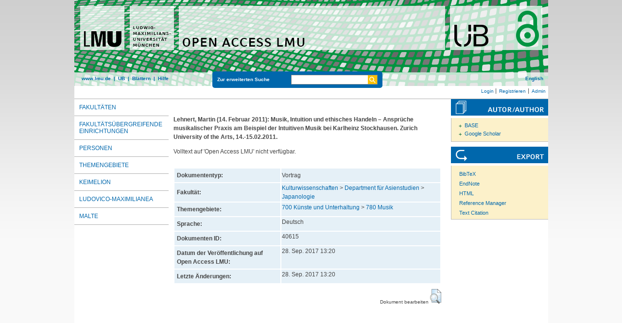

--- FILE ---
content_type: text/html; charset=utf-8
request_url: https://epub.ub.uni-muenchen.de/40615/
body_size: 4759
content:
<!DOCTYPE html>
<html xmlns="http://www.w3.org/1999/xhtml" lang="de">
  <head>
	<title> Musik, Intuition und ethisches Handeln – Ansprüche musikalischer Praxis am Beispiel der Intuitiven Musik bei Karlheinz Stockhausen </title>
	<link rel="icon" href="/favicon.ico" type="image/x-icon" />
	<link rel="shortcut icon" href="/favicon.ico" type="image/x-icon" />
	<link rel="apple-touch-icon-precomposed" href="/lmu_favicon.png" />
  	<!-- Headstart -->
    <meta name="eprints.creators_name" content="Lehnert, Martin" />
<meta name="eprints.type" content="speech" />
<meta name="eprints.datestamp" content="2017-09-28 13:20:01" />
<meta name="eprints.lastmod" content="2017-09-28 13:20:01" />
<meta name="eprints.metadata_visibility" content="show" />
<meta name="eprints.subject" content="Japanologie" />
<meta name="eprints.subject" content="780 Musik" />
<meta name="eprints.title_name" content="Musik, Intuition und ethisches Handeln – Ansprüche musikalischer Praxis am Beispiel der Intuitiven Musik bei Karlheinz Stockhausen" />
<meta name="eprints.full_text_status" content="none" />
<meta name="eprints.pres_type" content="speech" />
<meta name="eprints.date" content="2011-02-14" />
<meta name="eprints.event_location" content="Zurich University of the Arts" />
<meta name="eprints.event_dates" content="14.-15.02.2011" />
<meta name="eprints.event_type" content="conference" />
<meta name="eprints.citation" content="    Lehnert, Martin  (14. Februar 2011):   Musik, Intuition und ethisches Handeln – Ansprüche musikalischer Praxis am Beispiel der Intuitiven Musik bei Karlheinz Stockhausen.      Zurich University of the Arts, 14.-15.02.2011.       " />
<link href="http://purl.org/DC/elements/1.0/" rel="schema.DC" />
<meta name="DC.title" content="Musik, Intuition und ethisches Handeln – Ansprüche musikalischer Praxis am Beispiel der Intuitiven Musik bei Karlheinz Stockhausen" />
<meta name="DC.creator" content="Lehnert, Martin" />
<meta name="DC.subject" content="Japanologie" />
<meta name="DC.subject" content="ddc:780" />
<meta name="DC.date" content="2011-02-14" />
<meta name="DC.language" content="deu" />
<meta name="DC.type" content="Vortrag" />
<meta name="DC.identifier" content="    Lehnert, Martin  (14. Februar 2011):   Musik, Intuition und ethisches Handeln – Ansprüche musikalischer Praxis am Beispiel der Intuitiven Musik bei Karlheinz Stockhausen.      Zurich University of the Arts, 14.-15.02.2011.       " />
<meta name="DC.type" content="NonPeerReviewed" />
<meta name="DC.identifier" content="https://epub.ub.uni-muenchen.de/40615/" />
<link href="https://epub.ub.uni-muenchen.de/40615/" rel="canonical" />
<link href="https://epub.ub.uni-muenchen.de/cgi/export/eprint/40615/DIDL/epub-eprint-40615.xml" title="MPEG-21 DIDL" type="text/xml; charset=utf-8" rel="alternate" />
<link href="https://epub.ub.uni-muenchen.de/cgi/export/eprint/40615/Refer/epub-eprint-40615.refer" title="Refer" type="text/plain" rel="alternate" />
<link href="https://epub.ub.uni-muenchen.de/cgi/export/eprint/40615/ContextObject/epub-eprint-40615.xml" title="OpenURL ContextObject" type="text/xml; charset=utf-8" rel="alternate" />
<link href="https://epub.ub.uni-muenchen.de/cgi/export/eprint/40615/DC/epub-eprint-40615.txt" title="Dublin Core" type="text/plain" rel="alternate" />
<link href="https://epub.ub.uni-muenchen.de/cgi/export/eprint/40615/XMETADISSPLUS/epub-eprint-40615.xml" title="xMetaDissPlus" type="text/xml; charset=UTF-8" rel="alternate" />
<link href="https://epub.ub.uni-muenchen.de/cgi/export/eprint/40615/JSON/epub-eprint-40615.js" title="JSON" type="application/json; charset=utf-8" rel="alternate" />
<link href="https://epub.ub.uni-muenchen.de/cgi/export/eprint/40615/JSON_EPUB/epub-eprint-40615.js" title="JSON_EPUB" type="application/json; charset=utf-8" rel="alternate" />
<link href="https://epub.ub.uni-muenchen.de/cgi/export/eprint/40615/Simple/epub-eprint-40615.txt" title="Simple Metadata" type="text/plain; charset=utf-8" rel="alternate" />
<link href="https://epub.ub.uni-muenchen.de/cgi/export/eprint/40615/MODS/epub-eprint-40615.xml" title="MODS" type="text/xml; charset=utf-8" rel="alternate" />
<link href="https://epub.ub.uni-muenchen.de/cgi/export/eprint/40615/JSON_EPUB_FSP/epub-eprint-40615.js" title="JSON_EPUB_FSP" type="application/json; charset=utf-8" rel="alternate" />
<link href="https://epub.ub.uni-muenchen.de/cgi/export/eprint/40615/BibTeX/epub-eprint-40615.bib" title="BibTeX" type="text/plain; charset=utf-8" rel="alternate" />
<link href="https://epub.ub.uni-muenchen.de/cgi/export/eprint/40615/RIS/epub-eprint-40615.ris" title="Reference Manager" type="text/plain" rel="alternate" />
<link href="https://epub.ub.uni-muenchen.de/cgi/export/eprint/40615/EndNote/epub-eprint-40615.enw" title="EndNote" type="text/plain" rel="alternate" />
<link href="https://epub.ub.uni-muenchen.de/cgi/export/eprint/40615/OPENAIRE/epub-eprint-40615.xml" title="OPENAIRE" type="application/xml; charset=utf-8" rel="alternate" />
<link href="https://epub.ub.uni-muenchen.de/cgi/export/eprint/40615/DC_OPENAIRE/epub-eprint-40615.txt" title="Dublin Core" type="text/plain" rel="alternate" />
<link href="https://epub.ub.uni-muenchen.de/cgi/export/eprint/40615/RDFXML/epub-eprint-40615.rdf" title="RDF+XML" type="application/rdf+xml" rel="alternate" />
<link href="https://epub.ub.uni-muenchen.de/cgi/export/eprint/40615/XML/epub-eprint-40615.xml" title="EP3 XML" type="application/vnd.eprints.data+xml; charset=utf-8" rel="alternate" />
<link href="https://epub.ub.uni-muenchen.de/cgi/export/eprint/40615/METS/epub-eprint-40615.xml" title="METS" type="text/xml; charset=utf-8" rel="alternate" />
<link href="https://epub.ub.uni-muenchen.de/cgi/export/eprint/40615/JSON_EPUB_NEW/epub-eprint-40615.js" title="JSON_EPUB_NEW" type="application/json; charset=utf-8" rel="alternate" />
<link href="https://epub.ub.uni-muenchen.de/cgi/export/eprint/40615/COinS/epub-eprint-40615.txt" title="OpenURL ContextObject in Span" type="text/plain; charset=utf-8" rel="alternate" />
<link href="https://epub.ub.uni-muenchen.de/cgi/export/eprint/40615/DataCiteXML/epub-eprint-40615.xml" title="Data Cite XML" type="application/xml; charset=utf-8" rel="alternate" />
<link href="https://epub.ub.uni-muenchen.de/cgi/export/eprint/40615/EPICUR_epub/epub-eprint-40615.xml" title="epicur" type="text/xml" rel="alternate" />
<link href="https://epub.ub.uni-muenchen.de/cgi/export/eprint/40615/CSV/epub-eprint-40615.csv" title="Multiline CSV" type="text/csv; charset=utf-8" rel="alternate" />
<link href="https://epub.ub.uni-muenchen.de/cgi/export/eprint/40615/Text/epub-eprint-40615.txt" title="ASCII Citation" type="text/plain; charset=utf-8" rel="alternate" />
<link href="https://epub.ub.uni-muenchen.de/cgi/export/eprint/40615/RDFN3/epub-eprint-40615.n3" title="RDF+N3" type="text/n3" rel="alternate" />
<link href="https://epub.ub.uni-muenchen.de/cgi/export/eprint/40615/HTML/epub-eprint-40615.html" title="HTML Citation" type="text/html; charset=utf-8" rel="alternate" />
<link href="https://epub.ub.uni-muenchen.de/cgi/export/eprint/40615/RDFNT/epub-eprint-40615.nt" title="RDF+N-Triples" type="text/plain" rel="alternate" />
<link href="https://epub.ub.uni-muenchen.de/cgi/export/eprint/40615/JSON_EPUB_DOCTYPES/epub-eprint-40615.js" title="JSON_EPUB_DOCTYPES" type="application/json; charset=utf-8" rel="alternate" />
<link rel="Top" href="https://epub.ub.uni-muenchen.de/" />
    <link rel="Sword" href="https://epub.ub.uni-muenchen.de/sword-app/servicedocument" />
    <link rel="SwordDeposit" href="https://epub.ub.uni-muenchen.de/id/contents" />
    <link type="text/html" rel="Search" href="https://epub.ub.uni-muenchen.de/cgi/search" />
    <link type="application/opensearchdescription+xml" rel="Search" href="https://epub.ub.uni-muenchen.de/cgi/opensearchdescription" title="Open Access LMU" />
    <script type="text/javascript" src="https://www.gstatic.com/charts/loader.js">
//padder
</script><script type="text/javascript">
// <![CDATA[
google.load("visualization", "48", {packages:["corechart", "geochart"]});
// ]]></script><script type="text/javascript">
// <![CDATA[
var eprints_http_root = "https://epub.ub.uni-muenchen.de";
var eprints_http_cgiroot = "https://epub.ub.uni-muenchen.de/cgi";
var eprints_oai_archive_id = "epub.ub.uni-muenchen.de";
var eprints_logged_in = false;
var eprints_logged_in_userid = 0; 
var eprints_logged_in_username = ""; 
var eprints_logged_in_usertype = ""; 
var eprints_lang_id = "de";
// ]]></script>
    <style type="text/css">.ep_logged_in { display: none }</style>
    <link type="text/css" rel="stylesheet" href="/style/auto-3.4.6.css?1761230469" />
    <script type="text/javascript" src="/javascript/auto-3.4.6.js?1729862533">
//padder
</script>
    <!--[if lte IE 6]>
        <link rel="stylesheet" type="text/css" href="/style/ie6.css" />
   <![endif]-->
    <meta content="EPrints 3.4.6" name="Generator" />
    <meta content="text/html; charset=UTF-8" http-equiv="Content-Type" />
    <meta content="de" http-equiv="Content-Language" />
    
    <!-- Headende -->
	<meta name="viewport" content="width=device-width, initial-scale=1.0" />
	<meta http-equiv="Cache-Control" content="no-cache, no-store, must-revalidate" />
	<meta http-equiv="Pragma" content="no-cache" />
	<meta http-equiv="Expires" content="0" />
    <script type="text/javascript" src="/javascript/lmu.js"><!--padder--></script>
	<script type="text/javascript" src="/javascript/epub.js">// <!-- No script --></script>
    <!-- <script type="text/javascript" src='https://d1bxh8uas1mnw7.cloudfront.net/assets/embed.js'></script> -->
  </head>
  <body>
 <div id="ep_tm_wrapper">
    
    
<div id="ep_resp_head">
	<a href="https://epub.ub.uni-muenchen.de/" title="Open Access LMU">
		<img class="ep_resp_desktop" alt="Logo" width="975" height="177" border="0" src="/images/epub_logo_de.png" />
		<img class="ep_resp_mobile" alt="Logo" width="620" height="144" border="0" src="/images/header_open-access-lmu_mobile.png" />
	</a>
	<div id="ep_tm_funktionsbereich" class="ep_resp_desktop">
		<div id="ep_tm_funktionen">
			<a href="http://www.lmu.de/">www.lmu.de</a>  | 
			<a href="http://www.ub.uni-muenchen.de/">UB</a>  | 
			<a href="/view/">Blättern</a>  | 
			<a href="/help/index.html">Hilfe</a>
		</div>
		<div id="ep_tm_suche" class="ep_resp_desktop">
			<a href="/cgi/search/advanced">Zur erweiterten Suche</a>
			<form method="get" accept-charset="utf-8" action="/cgi/search">
				<fieldset class="searchwrapper">
					<input class="ep_tm_suchfeld" type="text" name="q" />
					<input value="Suchen" class="ep_tm_suchimage" src="/images/search-gelb.png" type="image" title="Suche starten" alt="Suche starten" />
				</fieldset>
				<input type="hidden" name="_action_search" value="Search" />
				<input type="hidden" name="_order" value="bytitle" />
				<input type="hidden" name="basic_srchtype" value="ALL" />
				<input type="hidden" name="_satisfyall" value="ALL" />
			</form>
		</div>
		<div id="ep_tm_sprachumschaltung" class="ep_resp_desktop"><a href="/cgi/set_lang?lang=en">English</a></div>
	</div>
</div>
<div id="ep_tm_login_status" class="ep_resp_desktop"><ul id="ep_tm_menu_tools" class="ep_tm_key_tools"><li class="ep_tm_key_tools_item"><a class="ep_tm_key_tools_item_link" href="/cgi/users/home">Login</a></li><li class="ep_tm_key_tools_item"><a class="ep_tm_key_tools_item_link" href="/cgi/register">Registrieren</a></li><li class="ep_tm_key_tools_item"><a class="ep_tm_key_tools_item_link" href="/cgi/users/home?screen=Admin">Admin</a></li></ul></div>
    
<div id="ep_tm_main">
<div id="ep_tm_navigation">
  <div class="ep_tm_servicebutton ep_resp_mobile">
    <a id="ep_resp_menu_btn" href="#">
      <img class="ep_tm_scale ep_resp_mobile" alt="Hamburger Icon" src="/images/mobile_icon_hamburger-menu.png" />
    </a>
  </div>

  <div id="ep_resp_topmenu">
     <ul class="topmenu">
		<li class="topfirst ep_resp_mobile"><a href="https://epub.ub.uni-muenchen.de/"><span>Home</span></a></li>
		<li class="ep_resp_mobile"><a href="/view/"><span>Blättern</span></a></li>
		<li class="ep_resp_mobile"><a href="/help/index.html"><span>Hilfe</span></a></li>
     	<li><a href="/view/subjects/subjects.html"><span>Fakultäten</span></a></li>
		<li><a href="/view/research_centers/"><span>Fakultätsübergreifende Einrichtungen</span></a></li>
     	<li><a href="/view/autoren/index.html">Personen</a></li>
     	<li><a href="/view/ddc/">Themengebiete</a></li>
     	<li><a href="/keimelion.html" title="Cimelien der Universitätsbibliothek">Keimelion</a></li>
     	<li><a href="/ludovico.html"><span>Ludovico-Maximilianea</span></a></li>
     	<li class="toplast"><a href="/malte.html" title="Münchner Altbestände"><span>MALTE</span></a></li>
     </ul>
 </div>
 </div>
  <div id="ep_tm_servicebereich">
	<div class="ep_tm_servicebutton ep_resp_mobile">
		<a href="/help/"><img class="ep_tm_scale ep_resp_mobile" alt="Hilfe" src="/images/mobile_icon_hilfe.png" /></a>
	</div>
	<div class="ep_tm_servicebutton ep_resp_mobile">
		<a href="/contact.html"><img class="ep_tm_scale ep_resp_mobile" alt="Hilfe" src="/images/mobile_icon_kontakt.png" /></a>
	</div>
	<div class="ep_tm_servicebutton ep_resp_mobile">
      <a href="https://epub.ub.uni-muenchen.de/cgi/set_lang?lang=en"><img class="ep_tm_scale ep_resp_mobile" alt="Switch Language to English" src="/images/mobile_icon_languages_en.png" /></a>
    </div>
</div>
<div id="ep_tm_inhaltsbereich_abstract">
  <div id="ep_resp_search" class="ep_resp_mobile">
    <a href="/cgi/search/advanced">Zur erweiterten Suche</a>
    <form method="get" accept-charset="utf-8" action="/cgi/search">
      <fieldset class="searchwrapper">
        <input class="ep_tm_suchfeld" name="q" type="text" />
        <input value="Suchen" class="ep_tm_suchimage" src="/images/search-gelb.png" title="Suche starten" alt="Suche starten" type="image" />
       </fieldset>
        <input name="_action_search" value="Search" type="hidden" />
        <input name="_order" value="bytitle" type="hidden" />
        <input name="basic_srchtype" value="ALL" type="hidden" />
        <input name="_satisfyall" value="ALL" type="hidden" />
    </form>
</div>
<div class="ep_summary_content"><div class="ep_summary_content_top"></div><div class="ep_summary_content_left"></div><div class="ep_summary_content_right"></div><div class="ep_summary_content_main">

<div class="ep_content">
  <p style="margin-bottom: 1em">
    <b>
<div style="margin: 0">

<span class="creator">

    <span class="person"><span class="person_name">Lehnert, Martin</span></span>
  

(14. Februar 2011):
</span>


		<span class="title">Musik, Intuition und ethisches Handeln – Ansprüche musikalischer Praxis am Beispiel der Intuitiven Musik bei Karlheinz Stockhausen.</span>
	

<span class="publ_in">

	  Zurich University of the Arts, 14.-15.02.2011.
	
      
        
      
</span>
</div>
</b>
  </p>

  

  

    
      Volltext auf 'Open Access LMU' nicht verfügbar.
      
    
  
    

  

  

  

  




  <table class="metadata_abstract_page">
    <tr>
      <th>Dokumententyp:</th>
      <td>
        Vortrag
        
        
        
      </td>
    </tr>
    
    
      
    
      
    
      
    
      
    
      
    
      
        <tr>
          <th align="right">Fakultät:</th>
          <td valign="top"><a href="https://epub.ub.uni-muenchen.de/view/subjects/12.html">Kulturwissenschaften</a> &gt; <a href="https://epub.ub.uni-muenchen.de/view/subjects/122.html">Department für Asienstudien</a> &gt; <a href="https://epub.ub.uni-muenchen.de/view/subjects/1224.html">Japanologie</a></td>
        </tr>
      
    
      
    
      
    
      
    
      
        <tr>
          <th align="right">Themengebiete:</th>
          <td valign="top"><a href="https://epub.ub.uni-muenchen.de/view/ddc/700a.html">700 Künste und Unterhaltung</a> &gt; <a href="https://epub.ub.uni-muenchen.de/view/ddc/780.html">780 Musik</a></td>
        </tr>
      
    
      
    
      
    
      
    
      
    
      
    
      
    
      
    
      
    
      
    
      
    
      
    
      
    
      
    
      
        <tr>
          <th align="right">Sprache:</th>
          <td valign="top">Deutsch</td>
        </tr>
      
    
      
        <tr>
          <th align="right">Dokumenten ID:</th>
          <td valign="top">40615</td>
        </tr>
      
    
      
        <tr>
          <th align="right">Datum der Veröffentlichung auf Open Access LMU:</th>
          <td valign="top">28. Sep. 2017 13:20</td>
        </tr>
      
    
      
        <tr>
          <th align="right">Letzte Änderungen:</th>
          <td valign="top">28. Sep. 2017 13:20</td>
        </tr>
      
    
      
    
	

	
	
  </table>

  
  

  
    
    <dl class="ep_summary_page_actions">
    
      <dt>Dokument bearbeiten <a href="/cgi/users/home?screen=EPrint%3A%3AView&amp;eprintid=40615"><img src="/style/images/action_view.png" title="Dokument bearbeiten button" role="button" class="ep_form_action_icon" alt="Dokument bearbeiten" /></a></dt>
      <!-- <dd><epc:print expr="$action.action_title()" /></dd> -->
    
    </dl>
  
</div>

 
<div class="ep_bibtools">

	
	<div class="ep_tm_servicetitel"><img alt="Search for authors" src="/images/autor-author.svg" border="0" />
	<ul class="ep_bibautools_ul">
		<li class="ausklappbasis">
			<a href="javascript:changeList('zielgruppe1');">BASE</a>
		<ul id="zielgruppe1">
			
				
					<li><a href="http://www.base-search.net/Search/Results?lookfor=%22Lehnert, Martin%22&amp;type=aut"><span class="person_name">Lehnert, Martin</span></a></li>
				
			 
			
		</ul>
		</li>
		<li class="ausklappbasis">
			<a href="javascript:changeList('zielgruppe2');">Google Scholar</a>
		<ul id="zielgruppe2">
			
				
					<li><a href="https://scholar.google.com/scholar?as_q=&amp;as_sauthors=%22Lehnert, Martin%22"><span class="person_name">Lehnert, Martin</span></a></li>
				
			
			
		</ul>
		</li>
	</ul>
	</div>
	
	
	<div class="ep_tm_servicetitel"><img alt="Export" src="/images/export.svg" />
		<ul class="ep_bibtools_ul">
			<li class="ep_bibtools_li"><a href="/cgi/export/40615/BibTeX/epub-eprint-40615.bib">BibTeX</a></li>
			<li class="ep_bibtools_li"><a href="/cgi/export/40615/EndNote/epub-eprint-40615.enw">EndNote</a></li>
			<li class="ep_bibtools_li"><a href="/cgi/export/40615/HTML/epub-eprint-40615.html">HTML</a></li>
			<li class="ep_bibtools_li"><a href="/cgi/export/40615/RIS/epub-eprint-40615.ris">Reference Manager</a></li>
			<li class="ep_bibtools_li"><a href="/cgi/export/40615/Text/epub-eprint-40615.txt">Text Citation</a></li>
		</ul>
	</div> 
</div>

</div><div class="ep_summary_content_bottom"></div><div class="ep_summary_content_after"></div></div>
</div>
</div>
</div> 
<div class="ep_tm_footer">
	<p>
	Open Access LMU verwendet <em><a href="http://eprints.org/software/">EPrints 3,</a></em> das an der <a href="http://www.ecs.soton.ac.uk/">School of Electronics and Computer Science</a> der Universität Southampton entwickelt wurde.<br />
	<a href="http://www.ub.uni-muenchen.de/funktionen/impressum/index.html">Impressum</a> − <a href="/datenschutz.html">Datenschutz</a><br /><br />
	</p>
</div>
<!-- Matomo -->
<script>
  var _paq = window._paq = window._paq || [];
  /* tracker methods like "setCustomDimension" should be called before "trackPageView" */
  _paq.push(["setExcludedQueryParams", ["cHash","phpsessid","debug"]]);
  _paq.push(['trackPageView']);
  _paq.push(['enableLinkTracking']);
  (function() {
    var u="https://piwik.ub.uni-muenchen.de/";
    _paq.push(['setTrackerUrl', u+'matomo.php']);
    _paq.push(['setSiteId', '4']);
    var d=document, g=d.createElement('script'), s=d.getElementsByTagName('script')[0];
    g.async=true; g.src=u+'matomo.js'; s.parentNode.insertBefore(g,s);
  })();
</script>
<noscript><p><img src="https://piwik.ub.uni-muenchen.de/piwik.php?idsite=4" style="border:0;" alt="" /></p></noscript>
<!-- End Matomo Code -->
</body>
</html>